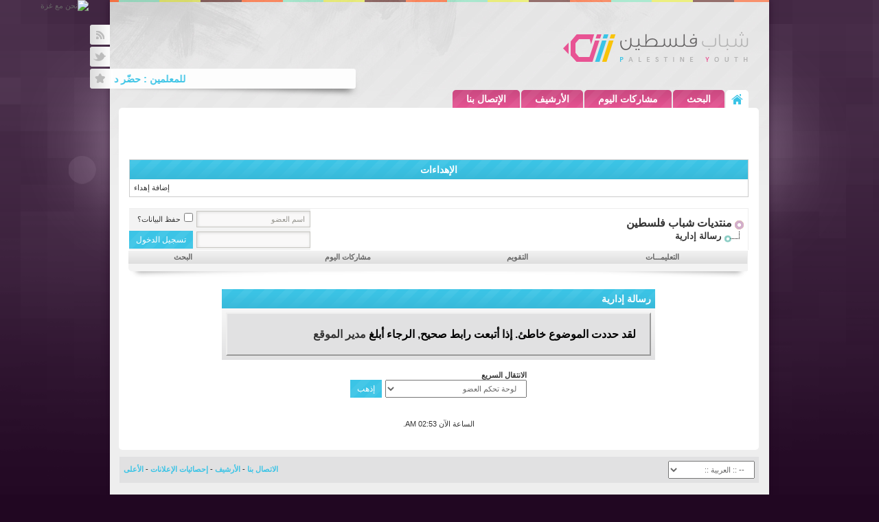

--- FILE ---
content_type: text/html; charset=windows-1256
request_url: http://shabab.ps/vb/showthread.php?s=6281e792f3783b10992956194cb134d3&p=2039944
body_size: 29431
content:
<!DOCTYPE html PUBLIC "-//W3C//DTD XHTML 1.0 Transitional//EN" "http://www.w3.org/TR/xhtml1/DTD/xhtml1-transitional.dtd">
<html xmlns="http://www.w3.org/1999/xhtml" dir="rtl" lang="ar">
<head>
<meta name="robots" content="noindex,follow" />
<meta http-equiv="Content-Type" content="text/html; charset=windows-1256" />
<meta name="generator" content="vBulletin 3.8.4" />

<meta name="keywords" content="أناشيد ألعاب فتح حماس تعليم برمجة فلسطين شباب برامج هكر ألعاب تصميم جرافكس جمال الطبيعة الفيزياء هاكات هاك فوتشوب الحرية أطفال صور شعر خواطر نثر عروض عسكرية خطب دينية أحمد ياسين سيرفرات استضافة تصميم" />
<meta name="description" content="" />


<!-- CSS Stylesheet -->
<style type="text/css" id="vbulletin_css">
/**
* vBulletin 3.8.4 CSS
* Style: ':: SHABAB | 2012 | ::'; Style ID: 21
*/
body
{
	background: #E1E1E2;
	color: #333;
	font: bold 14px Arial, verdana, geneva, lucida, 'lucida grande', arial, helvetica, sans-serif;
	margin: 0px 0px 0px 0px;
	padding: 0px;
}
a:link, body_alink
{
	color: #333;
}
a:visited, body_avisited
{
	color: #333;
}
a:hover, a:active, body_ahover
{
	color: #666;
}
.page
{
	color: #000000;
	padding:15px;
		margin:0 15px 10px;
		background:#fff;
		-moz-border-radius:5px;
		-webkit-border-radius:5px;
		border-radius:5px;
}
td, th, p, li
{
	color: #333333;
	font: bold 16px Arial, tahoma, verdana, geneva, lucida, 'lucida grande', arial, helvetica, sans-serif;
}
.tborder
{
	background: #ccc;
	color: #999999;
	/*border:1px solid #b9b9b9;#d5d5d5*/
}
.tcat
{
	background: #37b8d8 url(shabab/images/blue-grad.png) repeat-x top left;
	color: #FFFFFF;
	font: bold 14px arial, verdana, geneva, lucida, 'lucida grande', arial, helvetica, sans-serif;
}
.tcat a:link, .tcat_alink
{
	color: #ffffff;
	text-decoration: none;
}
.tcat a:visited, .tcat_avisited
{
	color: #ffffff;
	text-decoration: none;
}
.tcat a:hover, .tcat a:active, .tcat_ahover
{
	color: #E85393;
	text-decoration: none;
}
.thead
{
	color: #666;
	font: bold 11px tahoma, verdana, geneva, lucida, 'lucida grande', arial, helvetica, sans-serif;
}
.thead a:link, .thead_alink
{
	color: #666;
}
.thead a:visited, .thead_avisited
{
	color: #666;
}
.thead a:hover, .thead a:active, .thead_ahover
{
	color: #666;
}
.tfoot
{
	background: #E1E1E2;
	color: #3BC4E6;
}
.tfoot a:link, .tfoot_alink
{
	color: #3BC4E6;
}
.tfoot a:visited, .tfoot_avisited
{
	color: #3BC4E6;
}
.tfoot a:hover, .tfoot a:active, .tfoot_ahover
{
	color: #E85393;
}
.alt1, .alt1Active
{
	background: #FFFFFF;
	color: #000000;
}
.alt2, .alt2Active
{
	background: #f3f3f3;
	color: #666;
}
.inlinemod
{
	background: #FFFFCC;
	color: #000000;
}
.wysiwyg
{
	background: #F5F5FF;
	color: #000000;
	font: 10pt tahoma, verdana, geneva, lucida, 'lucida grande', arial, helvetica, sans-serif;
	margin: 5px 10px 10px 10px;
	padding: 0px;
}
.wysiwyg a:link, .wysiwyg_alink
{
	color: #000000;
}
.wysiwyg a:visited, .wysiwyg_avisited
{
	color: #000000;
}
.wysiwyg a:hover, .wysiwyg a:active, .wysiwyg_ahover
{
	color: #000000;
}
textarea, .bginput
{
	font: 10pt tahoma, verdana, geneva, lucida, 'lucida grande', arial, helvetica, sans-serif;
}
.bginput option, .bginput optgroup
{
	font-size: 10pt;
	font-family: tahoma, verdana, geneva, lucida, 'lucida grande', arial, helvetica, sans-serif;
}
.button
{
	font: 11px verdana, geneva, lucida, 'lucida grande', arial, helvetica, sans-serif;
}
select
{
	font: 11px tahoma, verdana, geneva, lucida, 'lucida grande', arial, helvetica, sans-serif;
}
option, optgroup
{
	font-size: 11px;
	font-family: tahoma, verdana, geneva, lucida, 'lucida grande', arial, helvetica, sans-serif;
}
.smallfont
{
	color: #333333 !important;
	font: 11px tahoma, verdana, geneva, lucida, 'lucida grande', arial, helvetica, sans-serif;
}
.time
{
	color: #333333;
}
.navbar
{
	font: bold 16px verdana, geneva, lucida, 'lucida grande', arial, helvetica, sans-serif;
}
.highlight
{
	color: #FF0000;
	font-weight: bold;
}
.fjsel
{
	background: #e1e1e2;
	color: #666;
}
.fjdpth0
{
	background: #F7F7F7;
	color: #000000;
}
.panel
{
	color: #000000;
	padding: 10px;
	border: 2px outset;
}
.panelsurround
{
	color: #333333;
}
legend
{
	color: #333333;
	font: 14px arial, tahoma, verdana, geneva, lucida, 'lucida grande', arial, helvetica, sans-serif;
}
.vbmenu_control
{
	color: #666;
	font: bold 11px tahoma, verdana, geneva, lucida, 'lucida grande', arial, helvetica, sans-serif;
	padding: 3px 6px 3px 6px;
	white-space: nowrap;
}
.vbmenu_control a:link, .vbmenu_control_alink
{
	color: #666;
	text-decoration: none;
}
.vbmenu_control a:visited, .vbmenu_control_avisited
{
	color: #666;
	text-decoration: none;
}
.vbmenu_control a:hover, .vbmenu_control a:active, .vbmenu_control_ahover
{
	color: #666;
	text-decoration: none;
}
.vbmenu_popup
{
	background: #FFFFFF;
	color: #000000;
	border: 1px solid #9e9e9e;
}
.vbmenu_option
{
	background: #FFFFFF;
	color: #333;
	font: 11px tahoma, verdana, geneva, lucida, 'lucida grande', arial, helvetica, sans-serif;
	white-space: nowrap;
	cursor: pointer;
}
.vbmenu_option a:link, .vbmenu_option_alink
{
	color: #333;
	text-decoration: none;
}
.vbmenu_option a:visited, .vbmenu_option_avisited
{
	color: #333;
	text-decoration: none;
}
.vbmenu_option a:hover, .vbmenu_option a:active, .vbmenu_option_ahover
{
	color: #333;
	text-decoration: none;
}
.vbmenu_hilite
{
	background: #3ac1e3;
	color: #FFFFFF;
	font: 11px tahoma, verdana, geneva, lucida, 'lucida grande', arial, helvetica, sans-serif;
	white-space: nowrap;
	cursor: pointer;
}
.vbmenu_hilite a:link, .vbmenu_hilite_alink
{
	color: #FFFFFF;
	text-decoration: none;
}
.vbmenu_hilite a:visited, .vbmenu_hilite_avisited
{
	color: #FFFFFF;
	text-decoration: none;
}
.vbmenu_hilite a:hover, .vbmenu_hilite a:active, .vbmenu_hilite_ahover
{
	color: #FFFFFF;
	text-decoration: none;
}
/* ***** styling for 'big' usernames on postbit etc. ***** */
.bigusername { font-size: 14pt; }

/* ***** small padding on 'thead' elements ***** */
td.thead, th.thead, div.thead { padding: 4px; }

/* ***** basic styles for multi-page nav elements */
.pagenav a { text-decoration: none; }
.pagenav td { padding: 2px 4px 2px 4px; }

/* ***** de-emphasized text */
.shade, a.shade:link, a.shade:visited { color: #777777; text-decoration: none; }
a.shade:active, a.shade:hover { color: #FF4400; text-decoration: none; }
.tcat .shade, .thead .shade, .tfoot .shade { color: #DDDDDD; }

/* ***** define margin and font-size for elements inside panels ***** */
.fieldset { margin-bottom: 6px; }
.fieldset, .fieldset td, .fieldset p, .fieldset li { font-size: 11px; }
a:hover{text-decoration:none;}
</style>
<link rel="stylesheet" type="text/css" href="clientscript/vbulletin_important.css?v=384" />


<!-- / CSS Stylesheet -->
<link rel="stylesheet" href="shabab/css/style.css" type="text/css">
<script type="text/javascript" src="shabab/js/jquery-1.7.1.min.js"></script>
<script type="text/javascript" src="shabab/js/jquery.easing.1.3.js"></script>
<script type="text/javascript" src="shabab/js/hoverIntent.js"></script>
<script type="text/javascript" src="shabab/js/jquery.li-scroller.1.0.js"></script>
<script type="text/javascript" src="shabab/js/script.js"></script>
<script type="text/javascript" src="clientscript/yui/yahoo-dom-event/yahoo-dom-event.js?v=384"></script>
<script type="text/javascript" src="clientscript/yui/connection/connection-min.js?v=384"></script>
<script type="text/javascript">
<!--
var SESSIONURL = "s=789379f95d43107ddf2a89cba4338abf&";
var SECURITYTOKEN = "guest";
var IMGDIR_MISC = "Shabab.2010/images/misc";
var vb_disable_ajax = parseInt("1", 10);
// -->
</script>
<script type="text/javascript" src="clientscript/vbulletin_global.js?v=384"></script>
<script type="text/javascript" src="clientscript/vbulletin_menu.js?v=384"></script>


	<link rel="alternate" type="application/rss+xml" title="منتديات شباب فلسطين RSS Feed" href="external.php?type=RSS2" />
	




<!-- [START HACK='Magic Tool Box' AUTHOR='Alawi Ba3qeel & Alyassi' VERSION='3.0' CHANGEID= 2 ] -->
<script type="text/javascript">var bburl = 'http://www.shabab.ps/vb/';</script>
<script type="text/javascript" src="clientscript/toolbox.js"></script>
<!-- [END HACK='Magic Tool Box' AUTHOR='Alawi Ba3qeel & Alyassi' VERSION='3.0' CHANGEID= 2 ] -->

<!-- 
  nCode Image Resizer
  (c) nCode
  http://www.ncode.nl/vbulletinplugins/
-->
<script type="text/javascript" src="http://www.shabab.ps/vb/clientscript/ncode_imageresizer.js?v=1.0.1"></script>
<style type="text/css">
<!--
table.ncode_imageresizer_warning {
	background: #FFFFE1;
	color: #000000;
	border: 1px solid #CCC;
	cursor: pointer;
}

table.ncode_imageresizer_warning td {
	font-size: 10px;
	vertical-align: middle;
	text-decoration: none;
}

table.ncode_imageresizer_warning td.td1 {
	padding: 5px;
}

table.ncode_imageresizer_warning td.td1 {
	padding: 2px;
}
-->
</style>
<script type="text/javascript">
<!--
NcodeImageResizer.MODE = 'newwindow';
NcodeImageResizer.MAXWIDTH = 550;
NcodeImageResizer.MAXHEIGHT = 0;

NcodeImageResizer.BBURL = 'http://www.shabab.ps/vb';

vbphrase['ncode_imageresizer_warning_small'] = 'إضغط هنا لرؤية الصورة بحجمها الطبيعي.';
vbphrase['ncode_imageresizer_warning_filesize'] = 'تم تصغير هذه الصورة. إضغط هنا لمشاهدة الصورة كاملة. الصورة الأصلية بأبعاد %1$s * %2$s و حجم %3$sKB.';
vbphrase['ncode_imageresizer_warning_no_filesize'] = 'تم تصغير هذه الصورة. إضغط هنا لرؤية الصورة كاملة. الحجم الأصلي للصورة هو  %1$s * %2$s.';
vbphrase['ncode_imageresizer_warning_fullsize'] = 'إضغط هنا لمشاهدة الصورة كاملة';
//-->
</script><!-- LIKE_SHARE_BY_ALI 2.0 -->
<script type="text/javascript">
var ls_always_show_buttons = 1;
var ls_send_request = 1;
</script>
<script type="text/javascript" src="clientscript/jquery-1.2.6.min.js"></script>
<script type="text/javascript" src="clientscript/like_share_by_ali.js"></script>
<link rel="stylesheet" type="text/css" href="clientscript/like_share_by_ali.css" />
<!-- /  LIKE_SHARE_BY_ALI 2.0 --><style>
.alert_icons {
    padding: 0px;
    margin: 0px;
    list-style: none;
    width: 275px;
    overflow: hidden;
    display: block;
    margin: auto;
    padding-top: 3px;
}
.alert_icons li {
    float: right;
    list-style: none;
    padding-right: 15px;
}
.notifications {
	position: relative;
	background-color: #F33;
	-moz-border-radius: 7px;
	border-radius: 7px;
	color: white;
	width: 14px;
	height: 14px;
	font-size: 10px;
	text-align: center;
	line-height: 14px;
	bottom: 25px;
	right: 17px;
	padding-right: 1px;
	padding-left: 1px;
}
</style><!-- MSN STAT BY LIVRZ-->
<style type="text/css">
.offlivrz
{
-moz-border-radius: 10px;
-webkit-border-radius: 10px;
border: 3px solid #d7d7d6; 
border-top: 1px solid #cccccb; 
border-left: 1px solid #cccccb; 
background-color: #e9e9e8; 
padding: 5px;
}

.onlivrz
{
-moz-border-radius: 10px;
-webkit-border-radius: 10px;
border: 3px solid #53a218; 
border-top: 1px solid #70b83a; 
border-left: 1px solid #70b83a; 
background-color: #6ec42e; 
padding: 5px;
}

.awaylivrz
{
-moz-border-radius: 10px;
-webkit-border-radius: 10px;
border: 3px solid #ba751c; 
border-top: 1px solid #d58823; 
border-left: 1px solid #d58823; 
background-color: #eda950; 
padding: 5px;
}

.busylivrz
{
-moz-border-radius: 10px;
-webkit-border-radius: 10px;
border: 3px solid #a00808; 
border-top: 1px solid #c31717; 
border-left: 1px solid #c31717; 
background-color: #f73c3c; 
padding: 5px;
}
</style>
<!-- MSN STAT BY LIVRZ-->
	<title>منتديات شباب فلسطين</title>

</head>
<body>
<div style="float:top left; position:absolute; overflow:visible; left:0px; top:0px; height:140px; width:129px;">
<img src="http://files.shabab.ps/uploads/080227124125rLPa.gif" border="0" alt="نحن مع غزة"></div>



<!-- logo -->
<div id="container">
<div id="header">
<div class="clearfix">
<h1><a href="index.php">شباب فلسطين</a></h1>
</div>
<ul id="social">
<li class="rss"><a href="#"><span class="icon"></span><span class="text">Rss</span></a></li>
<li class="twitter"><a href="https://twitter.com/Pal_Shabab"><span class="icon"></span><span class="text">Twitter</span></a></li>
</ul>
<div id="featured_threads">
<div class="featured_threads-content">
<!-- ِAdd here last 10 thead plugin -->
<marquee direction="right" scrolldelay="140" height="29" scrollAmount="5" onmouseover="this.stop()" onmouseout="this.start()" width="100%"><ul class="last10post"><li>
<a href="showthread.php?s=789379f95d43107ddf2a89cba4338abf&amp;goto=newpost&t=279161">للمعلمين : حضّر دروسك بثقة… واصنع فرقًا حقيقيًا</a>
<span>(الزيارات: <em>1</em>   |   الردود: <em>0</em>)</span>
</li><li>
<a href="showthread.php?s=789379f95d43107ddf2a89cba4338abf&amp;goto=newpost&t=279160">عزل فوم بجدة</a>
<span>(الزيارات: <em>13</em>   |   الردود: <em>0</em>)</span>
</li><li>
<a href="showthread.php?s=789379f95d43107ddf2a89cba4338abf&amp;goto=newpost&t=279159">أغلب القضايا التجارية سببها غياب العقود والاعتماد على الثقة .. المحامية د.رباب المعبي</a>
<span>(الزيارات: <em>65</em>   |   الردود: <em>0</em>)</span>
</li><li>
<a href="showthread.php?s=789379f95d43107ddf2a89cba4338abf&amp;goto=newpost&t=279158">طلق زوجتة قبل الدخول وبذلك تستحق الزوجة نصف المهر .. المحامية د. رباب المعبي</a>
<span>(الزيارات: <em>113</em>   |   الردود: <em>0</em>)</span>
</li><li>
<a href="showthread.php?s=789379f95d43107ddf2a89cba4338abf&amp;goto=newpost&t=279157">6 تطبيقات حديثة متعددة المهام قد تفيدك</a>
<span>(الزيارات: <em>190</em>   |   الردود: <em>0</em>)</span>
</li><li>
<a href="showthread.php?s=789379f95d43107ddf2a89cba4338abf&amp;goto=newpost&t=279156">عملة مكة: أول عملة رقمية حلال تغيّر مستقبل الاستثمار الإسلامي</a>
<span>(الزيارات: <em>181</em>   |   الردود: <em>0</em>)</span>
</li><li>
<a href="showthread.php?s=789379f95d43107ddf2a89cba4338abf&amp;goto=newpost&t=279155">دبلوم السكرتارية والإدارة المكتبية – عن بُعد</a>
<span>(الزيارات: <em>190</em>   |   الردود: <em>0</em>)</span>
</li><li>
<a href="showthread.php?s=789379f95d43107ddf2a89cba4338abf&amp;goto=newpost&t=279154">العنف الرقمي ضد النساء لقاء مع د رباب المعبي</a>
<span>(الزيارات: <em>197</em>   |   الردود: <em>0</em>)</span>
</li><li>
<a href="showthread.php?s=789379f95d43107ddf2a89cba4338abf&amp;goto=newpost&t=279153">أثر دلالات الألفاظ .. بقلم المحامية د. رباب احمد المعبي</a>
<span>(الزيارات: <em>216</em>   |   الردود: <em>0</em>)</span>
</li><li>
<a href="showthread.php?s=789379f95d43107ddf2a89cba4338abf&amp;goto=newpost&t=279152">تثمين عقاري في جدة شركة تقييم عقاري إدارة ابيات العقارية مثمن ومقيم معتمد افضل مكاتب التقييم</a>
<span>(الزيارات: <em>218</em>   |   الردود: <em>0</em>)</span>
</li></ul></marquee>
<!-- /Add here last 10 thead plugin -->
</div>
</div>
<!-- Menu -->
<ul id="menu" class="clearfix">
<li><a href="index.php"><span>الرئيسية</span></a></li>
<li>
	
</li>
<li><a href="search.php">البحث</a></li>
<li>
	
		<a href="search.php?s=789379f95d43107ddf2a89cba4338abf&amp;do=getdaily" accesskey="2">مشاركات اليوم</a>
	
</li>
<li><a href="archive/index.php">الأرشيف</a></li>
<li><a href="sendmessage.php">الإتصال بنا</a></li>
</ul>
<!-- /Menu -->
</div><!-- /logo -->

<!-- content table -->
<!-- open content container -->

<div align="center">
	<div class="page" style="width:94%; text-align:right">
		<div align="right">





<div id="main">


<iframe name="JazeeraFrame" marginwidth="1" marginheight="1" height="44" width="100%" scrolling="no" border="1" frameborder="0" src="jaz.php"></iframe>
<br />



<br />


<!-------- ehdaa By 7beebi.com & omanidream.net & vbulletin.ae ------------>



<table class="tborder" cellpadding="6" cellspacing="1" border="0" width="100%" style="border:1px solid #ccc;font-family:Tahoma;font-size:13px;">
<thead>
<tr>
	<td class="tcat" align="center">
						<b>الإهداءات</b></td>
</tr>
</thead>
<tbody id="collapseobj_beebi_ehdaa" style="">
<tr>
	<td class="alt1" style="font-family:Tahoma;font-size:13px;">

<div align="left" class="smallfont"><a href="#" onclick="window.open('ehdaa.php?do=add','add','statusbar=yes,menubar=no,toolbar=no,scrollbars=yes,resizable=yes,width=500,height=300');">إضافة إهداء</a></div>
</td>
</tr>
</tbody>
</table>
    <br />


<!-------- ehdaa By 7beebi.com & omanidream.net & vbulletin.ae ------------>


<!-- breadcrumb, login, pm info -->
<table class="tborder" cellpadding="6" cellspacing="1" border="0" width="100%" align="center" style="border-right:1px solid #eee;border-top:1px solid #eee;">
<tr>
	<td class="alt1" width="100%">
		
			<table cellpadding="0" cellspacing="0" border="0">
			<tr valign="bottom">
				<td><a href="#" onclick="history.back(1); return false;"><img src="Shabab.2010/images/misc/navbits_start.gif" alt="العودة" border="0" /></a></td>
				<td>&nbsp;</td>
				<td width="100%"><span class="navbar"><a href="index.php?s=789379f95d43107ddf2a89cba4338abf" accesskey="1">منتديات شباب فلسطين</a></span> </td>
			</tr>
			<tr>
				<td class="navbar" style="font-size:10pt; padding-top:1px" colspan="3"><a href="/vb/showthread.php?s=6281e792f3783b10992956194cb134d3&amp;p=2039944"><img class="inlineimg" src="Shabab.2010/images/misc/navbits_finallink_rtl.gif" alt="تحديث الصفحة" border="0" /></a> <strong>
	رسالة إدارية

</strong></td>
			</tr>
			</table>
		
	</td>

	<td class="alt2" nowrap="nowrap" style="padding:0px">
		<!-- login form -->
		<form action="login.php?do=login" method="post" onsubmit="md5hash(vb_login_password, vb_login_md5password, vb_login_md5password_utf, 0)">
		<script type="text/javascript" src="clientscript/vbulletin_md5.js?v=384"></script>
		<table cellpadding="0" cellspacing="3" border="0">
		<tr>
			<td><input type="text" class="bginput" style="font-size: 11px;width:150px;" name="vb_login_username" id="navbar_username" size="10" accesskey="u" tabindex="101" value="اسم العضو" onfocus="if (this.value == 'اسم العضو') this.value = '';" /></td>
			<td class="smallfont" nowrap="nowrap"><label for="cb_cookieuser_navbar" style="margin-right:5px;"><input type="checkbox" name="cookieuser" value="1" tabindex="103" id="cb_cookieuser_navbar" accesskey="c" />حفظ البيانات؟</label></td>
		</tr>
		<tr>
			<td><input type="password" class="bginput" style="font-size: 11px;width:150px;" name="vb_login_password" id="navbar_password" size="10" tabindex="102" /></td>
			<td><input type="submit" class="button" value="تسجيل الدخول" tabindex="104" title="ادخل اسم العضو وكلمة المرور الخاصة بك في الحقول المجاورة لتسجيل الدخول, أو اضغط على رابط 'التسجيل' لإنشاء حساب خاص بك." accesskey="s" /></td>
		</tr>
		</table>
		<input type="hidden" name="s" value="789379f95d43107ddf2a89cba4338abf" />
		<input type="hidden" name="securitytoken" value="guest" />
		<input type="hidden" name="do" value="login" />
		<input type="hidden" name="vb_login_md5password" />
		<input type="hidden" name="vb_login_md5password_utf" />
		</form>
		<!-- / login form -->
	</td>

</tr>
</table>
<!-- / breadcrumb, login, pm info -->

<!-- nav buttons bar -->
<div style="width:100%;padding:1px; border-top-width:0px;">
	<table cellpadding="0" cellspacing="0" border="0" width="100%" align="center" style="border-right:1px solid #eee;">
	<tr align="center">
		
		
		
		<td class="vbmenu_control"><a rel="help" href="faq.php?s=789379f95d43107ddf2a89cba4338abf" accesskey="5">التعليمـــات</a></td>
		
			
			
		
		<td class="vbmenu_control"><a href="calendar.php?s=789379f95d43107ddf2a89cba4338abf">التقويم</a></td>
		
			
				
				<td class="vbmenu_control"><a href="search.php?s=789379f95d43107ddf2a89cba4338abf&amp;do=getdaily" accesskey="2">مشاركات اليوم</a></td>
				
				<td class="vbmenu_control"><a id="navbar_search" href="search.php?s=789379f95d43107ddf2a89cba4338abf" accesskey="4" rel="nofollow">البحث</a> </td>
			
			
		
		
		
		</tr>
	</table>
    <div class="table-foot"></div>
</div>
<!-- / nav buttons bar -->

<br />






<!-- NAVBAR POPUP MENUS -->

	
	
	
	<!-- header quick search form -->
	<div class="vbmenu_popup" id="navbar_search_menu" style="display:none;margin-top:3px" align="right">
		<table cellpadding="4" cellspacing="1" border="0">
		<tr>
			<td class="thead">البحث في المنتدى</td>
		</tr>
		<tr>
			<td class="vbmenu_option" title="nohilite">
				<form action="search.php?do=process" method="post">

					<input type="hidden" name="do" value="process" />
					<input type="hidden" name="quicksearch" value="1" />
					<input type="hidden" name="childforums" value="1" />
					<input type="hidden" name="exactname" value="1" />
					<input type="hidden" name="s" value="789379f95d43107ddf2a89cba4338abf" />
					<input type="hidden" name="securitytoken" value="guest" />
					<div><input type="text" class="bginput" name="query" size="25" tabindex="1001" /><input type="submit" class="button" value="إذهب" tabindex="1004" /></div>
					<div style="margin-top:6px">
						<label for="rb_nb_sp0"><input type="radio" name="showposts" value="0" id="rb_nb_sp0" tabindex="1002" checked="checked" />عرض المواضيع</label>
						&nbsp;
						<label for="rb_nb_sp1"><input type="radio" name="showposts" value="1" id="rb_nb_sp1" tabindex="1003" />عرض المشاركات</label>
					</div>
				</form>
			</td>
		</tr>
		
		<tr>
			<td class="vbmenu_option"><a href="tags.php?s=789379f95d43107ddf2a89cba4338abf" rel="nofollow">بحث بالكلمة الدلالية </a></td>
		</tr>
		
		<tr>
			<td class="vbmenu_option"><a href="search.php?s=789379f95d43107ddf2a89cba4338abf" accesskey="4" rel="nofollow">البحث المتقدم</a></td>
		</tr>
		
		</table>
	</div>
	<!-- / header quick search form -->
	
	
	
<!-- / NAVBAR POPUP MENUS -->

<!-- PAGENAV POPUP -->
	<div class="vbmenu_popup" id="pagenav_menu" style="display:none">
		<table cellpadding="4" cellspacing="1" border="0">
		<tr>
			<td class="thead" nowrap="nowrap">الذهاب إلى الصفحة...</td>
		</tr>
		<tr>
			<td class="vbmenu_option" title="nohilite">
			<form action="index.php" method="get" onsubmit="return this.gotopage()" id="pagenav_form">
				<input type="text" class="bginput" id="pagenav_itxt" style="font-size:11px" size="4" />
				<input type="button" class="button" id="pagenav_ibtn" value="إذهب" />
			</form>
			</td>
		</tr>
		</table>
	</div>
<!-- / PAGENAV POPUP -->







<table class="tborder" cellpadding="6" cellspacing="1" border="0" width="70%" align="center">
<tr>
	<td class="tcat">رسالة إدارية</td>
</tr>
<tr>
	<td class="panelsurround" align="center">
	<div class="panel">
		<div align="right">

		
			<!-- main error message -->


			<div style="margin: 10px">لقد حددت الموضوع خاطئ. إذا أتبعت رابط صحيح, الرجاء أبلغ <a href="sendmessage.php?s=789379f95d43107ddf2a89cba4338abf">مدير الموقع</a></div>


			<!-- / main error message -->
		

		</div>
	</div>
	<!--
	<div style="margin-top:6px">
		<input type="submit" class="button" value="العودة" accesskey="s" onclick="history.back(1); return false" />
	</div>
	-->
	</td>
</tr>
</table>

<br />


<!-- forum jump -->
<table cellpadding="0" cellspacing="0" border="0" align="center">
<tr>
	<td><div class="smallfont" style="text-align:right; white-space:nowrap">
	<form action="forumdisplay.php" method="get">
	<input type="hidden" name="s" value="789379f95d43107ddf2a89cba4338abf" />
	<input type="hidden" name="daysprune" value="" />
	<strong>الانتقال السريع</strong><br />
	<select name="f" onchange="this.form.submit();">
		<optgroup label="أقسام المنتدى">
			<option value="cp" >لوحة تحكم العضو</option>
			<option value="pm" >الرسائل الخاصة</option>
			<option value="subs" >الاشتراكات</option>
			<option value="wol" >المتواجدون الآن</option>
			<option value="search" >البحث في المنتدى</option>
			<option value="home" >الصفحة الرئيسية للمنتدى</option>
		</optgroup>
		
		<optgroup label="المنتديات">
		<option value="11" class="fjdpth0" > فلسطين إسلاميه</option>
<option value="7" class="fjdpth1" >&nbsp; &nbsp;  إيماني نبض حياتي</option>
<option value="54" class="fjdpth1" >&nbsp; &nbsp;  نبض فلسطين</option>
<option value="53" class="fjdpth1" >&nbsp; &nbsp;  أخبار فلسطين والعالم بين يديك</option>
<option value="42" class="fjdpth1" >&nbsp; &nbsp;  قسم الصوتيات</option>
<option value="3" class="fjdpth0" > محطات عامـة</option>
<option value="4" class="fjdpth1" >&nbsp; &nbsp;  الــوآحــة الـعــآمّــة</option>
<option value="44" class="fjdpth1" >&nbsp; &nbsp;  وِجْهـــَةُ نَــظَــرْ</option>
<option value="5" class="fjdpth1" >&nbsp; &nbsp;  قـصـر الضيآفة والإستقبآل</option>
<option value="55" class="fjdpth2" >&nbsp; &nbsp; &nbsp; &nbsp;  ملتقـــى الأحبــــة</option>
<option value="56" class="fjdpth0" > محطات اجتماعية وثقافية</option>
<option value="59" class="fjdpth1" >&nbsp; &nbsp;  كـــنــوز الـمـعرفــة</option>
<option value="65" class="fjdpth1" >&nbsp; &nbsp;  مطبخي ~ مآ لـذّ وطآب</option>
<option value="72" class="fjdpth1" >&nbsp; &nbsp;  عآلم الديكور والتصميم المنزلي</option>
<option value="20" class="fjdpth1" >&nbsp; &nbsp;  مَملَكـة الــنوآعـِـــــــمْ</option>
<option value="15" class="fjdpth0" > محطات أدبية</option>
<option value="78" class="fjdpth1" >&nbsp; &nbsp;  العرش الأدبي</option>
<option value="83" class="fjdpth2" >&nbsp; &nbsp; &nbsp; &nbsp;  ..{ هـمـسُ أقـلآمـكـم ~</option>
<option value="85" class="fjdpth3" >&nbsp; &nbsp; &nbsp; &nbsp; &nbsp; &nbsp;  »  مسَـآحـآت بِـلـآ قيـود ْ ..~</option>
<option value="102" class="fjdpth1" >&nbsp; &nbsp;  الفكر والفلسفة</option>
<option value="18" class="fjdpth1" >&nbsp; &nbsp;  طَريـــقُ النَــجــآح ْ</option>
<option value="92" class="fjdpth2" >&nbsp; &nbsp; &nbsp; &nbsp;  لغويات</option>
<option value="22" class="fjdpth0" > محطات ترفيهية</option>
<option value="80" class="fjdpth1" >&nbsp; &nbsp;  النـَـآدي الرِيــَآضـي</option>
<option value="24" class="fjdpth1" >&nbsp; &nbsp;  إسـتـرآحــة الـمـنـتـدى</option>
<option value="30" class="fjdpth0" > محطات تقنية</option>
<option value="71" class="fjdpth1" >&nbsp; &nbsp;  فَضــآء الإتصـآلآتْ</option>
<option value="31" class="fjdpth1" >&nbsp; &nbsp;  مُتعلقات التقنية</option>
<option value="48" class="fjdpth2" >&nbsp; &nbsp; &nbsp; &nbsp;  MSN Empire</option>
<option value="103" class="fjdpth2" >&nbsp; &nbsp; &nbsp; &nbsp;  الأخبار التقنية</option>
<option value="46" class="fjdpth1" >&nbsp; &nbsp;  حِكـــآيَة صــورةْ</option>
<option value="81" class="fjdpth2" >&nbsp; &nbsp; &nbsp; &nbsp;  .. { عدسـة الأعضــآء ~</option>
<option value="34" class="fjdpth1" >&nbsp; &nbsp;  ريــشــة فنــآن</option>
<option value="63" class="fjdpth2" >&nbsp; &nbsp; &nbsp; &nbsp;  لـ تواقيعكمـ .. وإهدآءآتكمـ</option>
<option value="95" class="fjdpth2" >&nbsp; &nbsp; &nbsp; &nbsp;  •• قســـــم الفتــوشـــوب ••</option>
<option value="38" class="fjdpth0" > محطات إدارية</option>
<option value="60" class="fjdpth1" >&nbsp; &nbsp;  عَـلى الـرَف ْ ~</option>
<option value="40" class="fjdpth1" >&nbsp; &nbsp;  لـ إقترآحآتكم وإستفسآرآتكم</option>
<option value="88" class="fjdpth2" >&nbsp; &nbsp; &nbsp; &nbsp;  ..{ إعلآنآت الإدارة ..~</option>

		</optgroup>
		
	</select><input type="submit" class="button" value="إذهب"  />
	</form>
</div></td>
</tr>
</table>
<!-- / forum jump -->


<br />

<div align="center">

</div>



</div>


<br />
<div class="smallfont" align="center">الساعة الآن <span class="time">02:53 AM</span>.</div>
<br />


		</div>
	</div>
</div>

<!-- / close content container -->
<!-- /content area table -->

<form action="index.php" method="get" style="clear:right">

<table cellpadding="6" cellspacing="0" border="0" width="97%" class="page" align="center">
<tr>
	
	
		<td class="tfoot">
			<select name="langid" onchange="switch_id(this, 'lang')">
				<optgroup label="اختيار اللغة السريع">
					<option value="7" class="" selected="selected">-- :: العربية ::</option>
<option value="1" class="" >-- English (US)</option>

				</optgroup>
			</select>
		</td>
	
	<td class="tfoot" align="left" width="100%">
		<div class="smallfont">
			<strong>
				<a href="sendmessage.php?s=789379f95d43107ddf2a89cba4338abf" rel="nofollow" accesskey="9">الاتصال بنا</a> -
				
				
				
				<a href="archive/index.php">الأرشيف</a> -
				<a href="ads.php">إحصائيات الإعلانات</a> -
				
				
				<a href="#top" onclick="self.scrollTo(0, 0); return false;">الأعلى</a>
			</strong>
		</div>
	</td>
</tr>
</table>

<br />

</form>




<script type="text/javascript">
<!--
	// Main vBulletin Javascript Initialization
	vBulletin_init();
//-->
</script>

<div id="footer">
	<p>Powered by vBulletin&reg; Version 3.8.4<br />Copyright &copy;2000 - 2026, Jelsoft Enterprises Ltd.<br />new notificatio by <a href="http://www.7la-n.net/vb/" title="حلا نت" target="_blank">9adq_ala7sas </a></p>
	<p><img src="http://shabab.ps/vb/cron.php?s=789379f95d43107ddf2a89cba4338abf&amp;rand=1768956798" alt="" width="1" height="1" border="0" /></p>
	<p></p>
    <p>Powered By <a href="http://www.atyaf.co">atyaf.co</a></p>
	</div>
</div>

</body>
</html>

--- FILE ---
content_type: text/css
request_url: http://shabab.ps/vb/shabab/css/style.css
body_size: 12708
content:
/*
Shabab 2012
------------------------------------------------------------------------------

	Site name: Shabab
	Site URL: http://shabab.ps
	Description: Shabab
	Company URL: http://atyaf.ps
	Designer: Abdulhamid Dawwas
	Developer: Abdulhamid Dawwas
	
------------------------------------------------------------------------------

    0.  CSS Reset & Clearfix		
    1.  Document Setup (body, common classes, vertical rhythm, structure etc)
    2.  Header Styles
    3.  Main Content Styles
    4.  Footer Styles
------------------------------------------------------------------------------
*/


/*
------------------------------------------------------------------------------
	0.  CSS Reset & Clearfix - http://meyerweb.com/eric/tools/css/reset/
------------------------------------------------------------------------------
*/
applet, object, iframe, h1, h2, h3, h4, h5, h6, p, blockquote, pre, a, abbr, acronym, address, big, cite, code, del, dfn, em, font, img, ins, kbd, q, s, samp, small, strike, strong, sub, sup, tt, var, b, u, i, center, dl, dt, dd, {}

html, body, div, span, ol, ul, li, h1, h2, h3, h4, h5, h6, p { margin: 0; padding: 0; border: 0; outline: 0; font-size: 100%; vertical-align: baseline;  background: transparent; } body {   line-height: 1; } ol, ul {list-style: none;} blockquote, q { quotes: none; } blockquote:before, blockquote:after, q:before, q:after { content: ''; content: none; } :focus { outline: 0; } ins { text-decoration: none; } del { text-decoration: line-through; } table { border-collapse: collapse; border-spacing: 0; }

.clearfix:after { content: "."; display: block; height: 0; clear: both; visibility: hidden; } .clearfix { display: inline-block; } /* Hide from IE Mac \*/.clearfix { display: block; } /* End hide from IE Mac */ .none { display: none; } /* End Clearfix */

/*
------------------------------------------------------------------------------
	1.  Document Setup (body, common classes, vertical rhythm, structure etc)
------------------------------------------------------------------------------
*/

body {
	font:normal 11px/16px Tahoma, Geneva, sans-serif;
	color:#666;
	background:#210722 url(../images/bg.png) repeat-x center 0 fixed;
}
a {
	color:#3bc4e6;
	text-decoration:none;
}
a:hover {
	color:#e85393;
	text-decoration:none;
}
h1, h2, h3, h4, h5, h6{font-family:Arial, Helvetica, sans-serif;font-weight:bold;clear:both;}
h1 {font-size:22px;line-height:26px;}
h2 {font-size:20px;line-height:24px;}
h3 {font-size:18px;line-height:22px;}
h4 {font-size:16px;line-height:20px;}
h5 {font-size:14px;line-height:18px;}
h6 {font-size:12px;line-height:16px;}
input, textarea, select{margin:0;font:normal 11px/16px Tahoma, Geneva, sans-serif;color:#666;}
a img{ border: none }
.focus{color:#999;}
.wrapper{width:1000px;margin:0 auto;}
#container{
	width:960px;
	margin:0 auto;
	background:#eee url(../images/container.jpg) no-repeat center 0;
	-moz-box-shadow:0 0 10px rgba(33, 7, 34, .6);
	-webkit-box-shadow:0 0 10px rgba(33, 7, 34, .6);
	box-shadow:0 0 10px rgba(33, 7, 34, .6);
}

/*
------------------------------------------------------------------------------
	2.  Header Styles
------------------------------------------------------------------------------
*/

#header{
	position:relative;
	height:154px;
	background:url(../images/colors.png) no-repeat 0 0;
	padding:3px 30px 0;
}
#header h1{
	float:right;
	margin-top:43px;
}
#header h1 a{
	width:270px;
	height:44px;
	display:block;
	text-indent:-999em;
	background:url(../images/logo.png) no-repeat 0 0;
}
#header ul#social{
	width:29px;
	position:absolute;
	top:36px;
	left:-29px;
}
#header ul#social li{
	width:29px;
	height:29px;
	margin-bottom:3px;
	position:relative;
	overflow:hidden;
}
#header ul#social li a{
	text-align:left;
	height:100%;
	background:#fefefe url(../images/social-bg.png) repeat-y 0 0;
	display:block;
	-moz-border-radius:3px 0 0 3px;
	-webkit-border-radius:3px 0 0 3px;
	border-radius:3px 0 0 3px;
	line-height:29px;
	color:#bbb;
}
#header ul#social li a:hover{
	color:#fff;
}
#header ul#social li.rss:hover a{
	background:#f5992a;
}
#header ul#social li.twitter:hover a{
	background:#3bc4e6;
}
#header ul#social li a span.icon{
	width:29px;
	height:29px;
	display:block;
	position:absolute;
	left:0;
}
#header ul#social li.rss span.icon{
	background:url(../images/rss.png) no-repeat 0 0;
}
#header ul#social li.rss:hover span.icon{
	background:url(../images/rss.png) no-repeat 0 -29px;
}
#header ul#social li.twitter span.icon{
	background:url(../images/twitter.png) no-repeat 0 0;
}
#header ul#social li.twitter:hover span.icon{
	background:url(../images/twitter.png) no-repeat 0 -29px;
}
#header ul#social li a span.text{
	position:absolute;
	left:29px;
}

#header #featured_threads{
	width:396px;
	height:44px;
	background:url(../images/featured-threads.png) no-repeat 0 0;
	position:absolute;
	top:100px;
	left:-29px;
}

#header #featured_threads .featured_threads-content{
	height:29px;
	font:bold 14px/30px Arial, Helvetica, sans-serif;
	padding:0 18px 0 35px;
}
#header #featured_threads .featured_threads-content marquee{
	width:343px;
	height:29px;
	direction:ltr;
}
#header #featured_threads ul.last10post {
	height:29px;
	width:3000px;
}
#header #featured_threads ul.last10post li{
	float:right;
	margin-left:10px;
	height:29px;
	direction:rtl;
}
#header #featured_threads ul.last10post li a{
	font:bold 14px/30px Arial, Helvetica, sans-serif;
	color:#3BC4E6;
}
#header #featured_threads ul.last10post li a:hover{
	color:#E85393;
}
#header #featured_threads ul.last10post li span{
	font:normal 11px/30px Tahoma, Geneva, sans-serif;
	margin-right:5px;
}
#header #featured_threads ul.last10post li span em{
	font-style:normal;
	color:#e85393;
}
/* -------------------------------- */
#header ul#menu{
	position:absolute;
	bottom:0;
}
#header ul#menu li{
	float:right;
	margin-left:2px;
}
#header ul#menu li a{
	height:26px;
	padding:0 20px;
	display:block;
	-moz-border-radius:5px 5px 0 0;
	-webkit-border-radius:5px 5px 0 0;
	border-radius:5px 5px 0 0;
	color:#fff;
	font:bold 14px/26px Arial, Helvetica, sans-serif;
	background:#e85393 url(../images/pink-blue-grad.png) repeat-x 0 0;
}
#header ul#menu li a:hover{
	background:#3bc4e6 url(../images/pink-blue-grad.png) repeat-x 0 -30px;
}
#header ul#menu li.home a{
	text-indent:-999em;
	padding:0 8px;
	overflow:hidden;	
}
#header ul#menu li.home a span{
	width:17px;
	height:15px;
	display:block;
	background:url(../images/home.png) no-repeat 0 -15px;
	margin-top:6px;	
}
#header ul#menu li a.current{
	background:#fff;
	color:#E85393;	
}
#header ul#menu li a.current span{
	background:url(../images/home.png) no-repeat 0 0;	
}

/*
------------------------------------------------------------------------------
	3.  Main Content Styles
------------------------------------------------------------------------------
*/

#main{
}
#newsbar{
	height:44px;
	background:url(../images/newsbar.png) no-repeat 0 0;
	margin-bottom:2px;
}
#newsbar .newsbar-title{
	width:126px;
	height:32px;
	float:right;
	background:url(../images/newsbar-title.png) no-repeat 0 0;
}
#newsbar .newsbar-content{
	width:774px;
	height:32px;
	float:right;
}
/* liScroll styles */
#newsbar .tickercontainer {
	width:774px;
	height:32px; 
	overflow: hidden;
}
#newsbar .tickercontainer .mask {
	position: relative;
	left:0;
	top: 0;
}
#newsbar ul.newsticker {
	position: absolute;
	left: 774px;
}
#newsbar ul.newsticker li {
	float: right;
	height: 32px;
	margin-left:10px;
}
#newsbar ul.newsticker li span{
	width:12px;
	height:17px;
	display:block;
	background:url(../images/nabaa-icon.png) 0 scroll no-repeat;
	float:right;
	margin:6px 0 0 10px;
}
#newsbar ul.newsticker a {
	white-space: nowrap;
	font:bold 14px / 32px Arial, Helvetica, sans-serif;
}

/*
------------------------------------------------------------------------------
	4.  Footer Styles
------------------------------------------------------------------------------
*/

#footer{
	text-align:center;
	padding:15px;
}
/* ----------------------------------------------------------------- */
select{
	padding:5px 10px;
}
.bginput{
	background: #F9F8F8;
	border: 1px solid #C8C7C2;
	-moz-box-shadow: 1px 1px 4px #ddd inset;
	-webkit-box-shadow: 1px 1px 4px #ddd inset;
	box-shadow: 1px 1px 4px #ddd inset;
	color: #96958F;
	padding:5px 7px;
	margin:3px 0;
	font: normal 12px Tahoma;
}
.bginput:focus{
	border-color: #B2ADAD;
}
.thead, .vbmenu_control{
	background:#f2f2f2;
	filter: progid:DXImageTransform.Microsoft.Gradient(GradientType=0,StartColorStr=#f2f2f2,EndColorStr=#dedede);
	background-image: -moz-linear-gradient(top,#f2f2f2 0,#dedede 100%);
	background-image: -ms-linear-gradient(top,#f2f2f2 0,#dedede 100%);
	background-image: -o-linear-gradient(top,#f2f2f2 0,#dedede 100%);
	background-image: -webkit-gradient(linear,left top,left bottom,color-stop(0,#f2f2f2),color-stop(100%,#dedede));
	background-image: -webkit-linear-gradient(top,#f2f2f2 0,#dedede 100%);
	background-image: linear-gradient(top,#f2f2f2 0,#dedede 100%);
}
.panelsurround{
	background:#f7f7f7;
	filter: progid:DXImageTransform.Microsoft.Gradient(GradientType=0,StartColorStr=#f7f7f7,EndColorStr=#e1e1e2);
	background-image: -moz-linear-gradient(top,#f7f7f7 0,#e1e1e2 100%);
	background-image: -ms-linear-gradient(top,#f7f7f7 0,#e1e1e2 100%);
	background-image: -o-linear-gradient(top,#f7f7f7 0,#e1e1e2 100%);
	background-image: -webkit-gradient(linear,left top,left bottom,color-stop(0,#f7f7f7),color-stop(100%,#e1e1e2));
	background-image: -webkit-linear-gradient(top,#f7f7f7 0,#e1e1e2 100%);
	background-image: linear-gradient(top,#f7f7f7 0,#e1e1e2 100%);
}
.panel{
	background:#e1e1e2;
	filter: progid:DXImageTransform.Microsoft.Gradient(GradientType=0,StartColorStr=#e1e1e2,EndColorStr=#f7f7f7);
	background-image: -moz-linear-gradient(top,#e1e1e2 0,#f7f7f7 100%);
	background-image: -ms-linear-gradient(top,#e1e1e2 0,#f7f7f7 100%);
	background-image: -o-linear-gradient(top,#e1e1e2 0,#f7f7f7 100%);
	background-image: -webkit-gradient(linear,left top,left bottom,color-stop(0,#e1e1e2),color-stop(100%,#f7f7f7));
	background-image: -webkit-linear-gradient(top,#e1e1e2 0,#e1e1e2 100%);
	background-image: linear-gradient(top,#e1e1e2 0,#f7f7f7 100%);
}
.button{
	padding:6px 10px;
	background:url(../images/pink-blue-grad.png) 0 -30px repeat-x;
	font:normal 12px Tahoma, Geneva, sans-serif;
	color:#fff !important;
	margin-right:5px;
	cursor:pointer;
	border:none !important;
}
.button:hover{
	background-position:0 0;
}
.big-button{
	padding:6px 10px;
	background:url(../images/pink-blue-grad.png) 0 -30px repeat-x;
	font:normal 12px Tahoma, Geneva, sans-serif;
	color:#fff !important;
	cursor:pointer;
	border:none !important;
}
.big-button:hover{
	color:#E85393;
}
.table-foot{
	width:902px;
	height:20px;
	background:url(../images/table-foot.png) 0 0 no-repeat;
}
label{
	line-height:24px;
}
label input{
	margin-left:5px;
}
#vmoods{float:right;}
.normal{
	font-family:tahoma;
	font-size:11px;
}

ul.user-info{}
ul.user-info li,
.user-info2{
	margin-bottom:3px;
	-moz-border-radius:0 3px 3px 0;
	-webkit-border-radius:0 3px 3px 0;
	-ms-border-radius:0 3px 3px 0;
	-o-border-radius:0 3px 3px 0;
	-khtml-border-radius:0 3px 3px 0;
	border-radius:0 3px 3px 0;
	list-style:none;
	background:#fff;
	padding:2px 5px;
	border-right:3px solid #3ac2e4;
	border-bottom:1px dotted #3ac2e4;
	font:normal 11px Tahoma, Geneva, sans-serif;
}
ul.user-info li:hover,
.user-info2:hover{
	border-right-color:#d14b85;
	border-bottom-color:#d14b85;
}
.user-info2{
	margin-bottom:3px;
	-moz-border-radius:0 3px 3px 0;
	-webkit-border-radius:0 3px 3px 0;
	-ms-border-radius:0 3px 3px 0;
	-o-border-radius:0 3px 3px 0;
	-khtml-border-radius:0 3px 3px 0;
	border-radius:0 3px 3px 0;
	list-style:none;
	background:#fff;
	padding:2px 5px;
	border-right:3px solid #3ac2e4;
	border-bottom:1px dotted #3ac2e4;
	font:normal 11px Tahoma, Geneva, sans-serif;
}

.quote-container{
	padding:10px;
	background:#eee;
	margin:20px;
}
.quote-container p{
	font:normal 12px Tahoma, Geneva, sans-serif;
	color:#666;
	line-height:20px;
}
.quote-container .quote-head{
	width:90px;
	height:28px;
	background:url(../images/quote.png) 0 0 no-repeat;
	float:right;
	margin:0 0 5px 5px;
}
.quote-container .quote-head:hover,
.quote-container:hover .quote-head{
	background-position:0 -28px;
}
.quote-container span.write-post{
	display:block;
	margin-right:120px;
	color:#333;
	font-weight:bold;
	text-align: right;
}
.quote-container span.write-post em{
	color:#cc4982;
	margin-left:5px;
}
.quote-container span.write-post em:hover,
.quote-container:hover span.write-post em{
	color:#32a8c5;
}

.pagenav table{
	border:1px solid #ccc;
}
.pagenav table td{
	border-right: 1px solid #ccc;
	border-left: 1px solid #ccc;
}